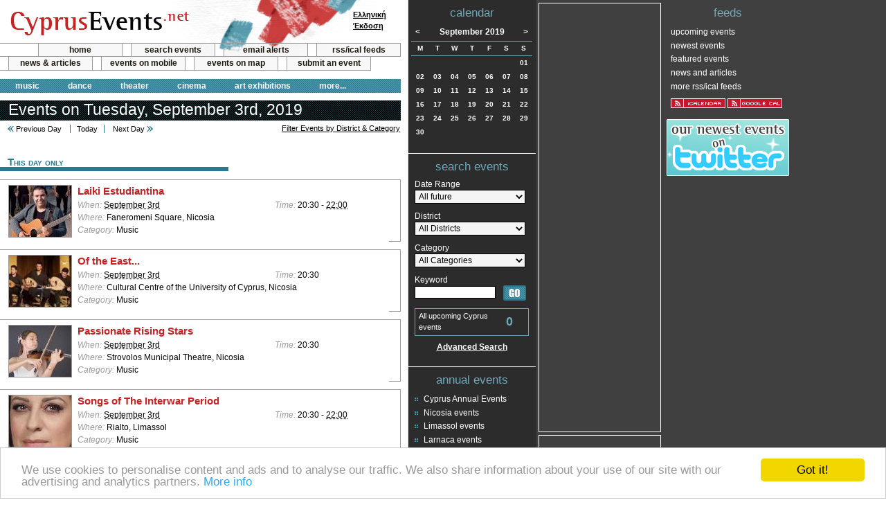

--- FILE ---
content_type: text/html; charset=UTF-8
request_url: https://www.cyprusevents.net/03-09-2019/
body_size: 6375
content:
<!DOCTYPE html PUBLIC "-//W3C//DTD XHTML 1.0 Strict//EN" "http://www.w3.org/TR/xhtml1/DTD/xhtml1-strict.dtd">
<html xmlns="http://www.w3.org/1999/xhtml">
<head>
<meta http-equiv="Content-Type" content="text/html; charset=UTF-8" />
<title>Cyprus Events on Tuesday, September 3rd, 2019</title>
<link rel="shortcut icon" href="https://www.cyprusevents.net/favicon.ico" type="image/vnd.microsoft.icon" />
<link rel="icon" href="https://www.cyprusevents.net/favicon.ico" type="image/vnd.microsoft.icon" />
<link rel="stylesheet" href="https://www.cyprusevents.net/wp-content/themes/default/style.css" type="text/css" />
<link rel="stylesheet" href="https://www.cyprusevents.net/wp-content/themes/default/print.css" type="text/css" media="print" />
<link rel="alternate" type="application/rss+xml" title="Cyprus Events News and Articles RSS Feed" href="https://www.cyprusevents.net/feed" />
<!--[if lt IE 7]>
<link rel="stylesheet" type="text/css" media="all" href="https://www.cyprusevents.net/wp-content/themes/default/ie.css" /> 
<![endif]-->
<link rel='dns-prefetch' href='/s.w.org' />
		<script type="text/javascript">
			window._wpemojiSettings = {"baseUrl":"https:\/\/s.w.org\/images\/core\/emoji\/2.4\/72x72\/","ext":".png","svgUrl":"https:\/\/s.w.org\/images\/core\/emoji\/2.4\/svg\/","svgExt":".svg","source":{"concatemoji":"https:\/\/www.cyprusevents.net\/wp-includes\/js\/wp-emoji-release.min.js?ver=4.9.3"}};
			!function(a,b,c){function d(a,b){var c=String.fromCharCode;l.clearRect(0,0,k.width,k.height),l.fillText(c.apply(this,a),0,0);var d=k.toDataURL();l.clearRect(0,0,k.width,k.height),l.fillText(c.apply(this,b),0,0);var e=k.toDataURL();return d===e}function e(a){var b;if(!l||!l.fillText)return!1;switch(l.textBaseline="top",l.font="600 32px Arial",a){case"flag":return!(b=d([55356,56826,55356,56819],[55356,56826,8203,55356,56819]))&&(b=d([55356,57332,56128,56423,56128,56418,56128,56421,56128,56430,56128,56423,56128,56447],[55356,57332,8203,56128,56423,8203,56128,56418,8203,56128,56421,8203,56128,56430,8203,56128,56423,8203,56128,56447]),!b);case"emoji":return b=d([55357,56692,8205,9792,65039],[55357,56692,8203,9792,65039]),!b}return!1}function f(a){var c=b.createElement("script");c.src=a,c.defer=c.type="text/javascript",b.getElementsByTagName("head")[0].appendChild(c)}var g,h,i,j,k=b.createElement("canvas"),l=k.getContext&&k.getContext("2d");for(j=Array("flag","emoji"),c.supports={everything:!0,everythingExceptFlag:!0},i=0;i<j.length;i++)c.supports[j[i]]=e(j[i]),c.supports.everything=c.supports.everything&&c.supports[j[i]],"flag"!==j[i]&&(c.supports.everythingExceptFlag=c.supports.everythingExceptFlag&&c.supports[j[i]]);c.supports.everythingExceptFlag=c.supports.everythingExceptFlag&&!c.supports.flag,c.DOMReady=!1,c.readyCallback=function(){c.DOMReady=!0},c.supports.everything||(h=function(){c.readyCallback()},b.addEventListener?(b.addEventListener("DOMContentLoaded",h,!1),a.addEventListener("load",h,!1)):(a.attachEvent("onload",h),b.attachEvent("onreadystatechange",function(){"complete"===b.readyState&&c.readyCallback()})),g=c.source||{},g.concatemoji?f(g.concatemoji):g.wpemoji&&g.twemoji&&(f(g.twemoji),f(g.wpemoji)))}(window,document,window._wpemojiSettings);
		</script>
		<style type="text/css">
img.wp-smiley,
img.emoji {
	display: inline !important;
	border: none !important;
	box-shadow: none !important;
	height: 1em !important;
	width: 1em !important;
	margin: 0 .07em !important;
	vertical-align: -0.1em !important;
	background: none !important;
	padding: 0 !important;
}
</style>
<link rel='https://api.w.org/' href='https://www.cyprusevents.net/wp-json/' />
<meta name="robots" content="all, index, follow" />
<meta name="GOOGLEBOT" content="index, follow" />
	
<meta name="description" content="Browse all Cyprus Events for this date" />
<meta name="keywords" content="Cyprus, events, Nicosia, Limassol, Larnaca, Paphos, Famagusta" />

<link rel="alternate" type="application/rss+xml" title="CyprusEvents.net Upcoming Events" href="https://www.cyprusevents.net/erss" />
<link rel="alternate" type="application/rss+xml" title="CyprusEvents.net Newest Events" href="https://www.cyprusevents.net/erss?n=1" />
<link rel="alternate" type="application/rss+xml" title="CyprusEvents.net Featured Events" href="https://www.cyprusevents.net/erss?b=1" />

<link rel="search" type="application/opensearchdescription+xml" href="https://www.cyprusevents.net/addSearch.php" title="CyprusEvents.net Event Search" />
<script type="text/javascript" src="https://www.cyprusevents.net/includes/java/jquery.js"></script>
<script type="text/javascript" src="https://www.cyprusevents.net/includes/java/general.js"></script>
<script type="text/javascript" src='https://www.cyprusevents.net/includes/java/eventspotlight.js'></script>
<script type="text/javascript" charset="utf-8">
	$(function() {
	  $('#spotlight_1').spotlight({displayTime: 8});
	});
</script>

<meta http-equiv="Content-Language" content="en_US" />
<script type="text/JavaScript">
var lang = "en";
var langurl = "";
</script>
<script type="text/javascript">

  var _gaq = _gaq || [];
  _gaq.push(['_setAccount', 'UA-342083-2']);
  _gaq.push(['_trackPageview']);

  (function() {
    var ga = document.createElement('script'); ga.type = 'text/javascript'; ga.async = true;
    ga.src = ('https:' == document.location.protocol ? 'https://ssl' : 'http://www') + '.google-analytics.com/ga.js';
    var s = document.getElementsByTagName('script')[0]; s.parentNode.insertBefore(ga, s);
  })();

</script>
</head>
<body>
<div id="container">
	<div id="main">
		<div id="head">
			<div id="topheader"><strong><a href="https://www.cyprusevents.net/">Cyprus Events</a></strong></div>
            <ul id="a">
                <li class="first"><a href="https://www.cyprusevents.net/">home</a></li>
                <li><a href="https://www.cyprusevents.net/events/">search events</a></li>
                <li><a href="https://www.cyprusevents.net/emailalerts/">email alerts</a></li>
                <li><a href="https://www.cyprusevents.net/customfeeds/">rss/ical feeds</a></li>
            </ul>
            <ul id="b">
                <li><a href="https://www.cyprusevents.net/news-articles">news &amp; articles</a></li>
                <li><a href="https://www.cyprusevents.net/cyprus-events-mobile">events on mobile</a></li>
                <li><a href="https://www.cyprusevents.net/map/">events on map</a></li>
                <li><a href="https://www.cyprusevents.net/submitevent/">submit an event</a></li>
            </ul>
            <ul id="categorymenu">
				<li><a href="https://www.cyprusevents.net/music">music</a></li>
				<li><a href="https://www.cyprusevents.net/dance">dance</a></li>
				<li><a href="https://www.cyprusevents.net/theater/">theater</a></li>
				<li><a href="https://www.cyprusevents.net/cinema/">cinema</a></li>
                <li><a href="https://www.cyprusevents.net/art-exhibitions/">art exhibitions</a></li>
                <li class="morecat"><a href="#">more...</a>
                    <ul>
                                        </ul>
                </li>  
			</ul>
			<div id="langselect">
				<a href="/el/03-09-2019/">Ελληνική<br />Έκδοση</a>			</div>
		</div>
		<!-- / head -->

		<div id="content"> 
	  					<!-- CORE -->
			<h1>Events on Tuesday, September 3rd, 2019</h1>	<div class="corenav">
			<ul>
				<li class="previous"><a href="https://www.cyprusevents.net/02-09-2019/" rel="nofollow">Previous Day</a></li>
				<li><a href="https://www.cyprusevents.net/15-01-2026/" rel="nofollow">Today</a></li>
				<li class="next"><a href="https://www.cyprusevents.net/04-09-2019/" rel="nofollow">Next Day</a></li>
				<li class="filterlink">
									<a href="https://www.cyprusevents.net/index.php?com=filter">Filter Events by District &amp; Category</a>
								</li>
			</ul>
		</div>
		<div id="coremain">
<h2>This day only</h2><div class="eventlist">								<div class="vevent">
						<div class="evitem">
							<div class="thumbnail"><img src="https://www.cyprusevents.net/assets/event/s/Laiki_Estudiantina.jpg" alt="Laiki Estudiantina" /></div>
							<div><a href="https://www.cyprusevents.net/events/laiki-estudiantina-nicosia-2019/" class="summary url">Laiki Estudiantina</a></div>
                            <div class="evdatetime">
							<div class="evdate"><em>When:</em>
								<abbr class="dtstart" title="2019-09-03T20:30:00">September 3rd</abbr>                             </div>
							<div class="evtime"><em>Time: </em>
							20:30 - <abbr class="dtend" title="2019-09-03T22:00:00">22:00</abbr>							</div>
                            </div>
							<div class="location"><em>Where:</em>
								Faneromeni Square, Nicosia							</div>
							<div class="description"><em>Category: </em>
								Music							</div>
						</div>
					</div>
	
						<div class="vevent">
						<div class="evitem">
							<div class="thumbnail"><img src="https://www.cyprusevents.net/assets/event/s/of_the_east.png" alt="Of the East..." /></div>
							<div><a href="https://www.cyprusevents.net/events/of-the-east-nicosia-2019/" class="summary url">Of the East...</a></div>
                            <div class="evdatetime">
							<div class="evdate"><em>When:</em>
								<abbr class="dtstart" title="2019-09-03T20:30:00">September 3rd</abbr>                             </div>
							<div class="evtime"><em>Time: </em>
							20:30							</div>
                            </div>
							<div class="location"><em>Where:</em>
								Cultural Centre of the University of Cyprus, Nicosia							</div>
							<div class="description"><em>Category: </em>
								Music							</div>
						</div>
					</div>
	
						<div class="vevent">
						<div class="evitem">
							<div class="thumbnail"><img src="https://www.cyprusevents.net/assets/event/s/PASSIONATE_RISING_STARS.jpg" alt="Passionate Rising Stars" /></div>
							<div><a href="https://www.cyprusevents.net/events/passionate-rising-stars-nicosia-2019/" class="summary url">Passionate Rising Stars</a></div>
                            <div class="evdatetime">
							<div class="evdate"><em>When:</em>
								<abbr class="dtstart" title="2019-09-03T20:30:00">September 3rd</abbr>                             </div>
							<div class="evtime"><em>Time: </em>
							20:30							</div>
                            </div>
							<div class="location"><em>Where:</em>
								Strovolos Municipal Theatre, Nicosia							</div>
							<div class="description"><em>Category: </em>
								Music							</div>
						</div>
					</div>
	
						<div class="vevent">
						<div class="evitem">
							<div class="thumbnail"><img src="https://www.cyprusevents.net/assets/event/s/EVAGGELIA_MOUMOURI.jpg" alt="Songs of The Interwar Period" /></div>
							<div><a href="https://www.cyprusevents.net/events/songs-of-the-interwar-period-limassol-2019/" class="summary url">Songs of The Interwar Period</a></div>
                            <div class="evdatetime">
							<div class="evdate"><em>When:</em>
								<abbr class="dtstart" title="2019-09-03T20:30:00">September 3rd</abbr>                             </div>
							<div class="evtime"><em>Time: </em>
							20:30 - <abbr class="dtend" title="2019-09-03T22:00:00">22:00</abbr>							</div>
                            </div>
							<div class="location"><em>Where:</em>
								Rialto, Limassol							</div>
							<div class="description"><em>Category: </em>
								Music							</div>
						</div>
					</div>
	
						<div class="vevent">
						<div class="evitem">
							<div class="thumbnail"><img src="https://www.cyprusevents.net/assets/event/s/mazo_ucy.jpg" alt="Giorgos Mazonakis" /></div>
							<div><a href="https://www.cyprusevents.net/events/giorgos-mazonakis-nicosia-2019/" class="summary url">Giorgos Mazonakis</a></div>
                            <div class="evdatetime">
							<div class="evdate"><em>When:</em>
								<abbr class="dtstart" title="2019-09-03T21:30:00">September 3rd</abbr>                             </div>
							<div class="evtime"><em>Time: </em>
							21:30 - <abbr class="dtend" title="2019-09-04T04:00:00">04:00</abbr>							</div>
                            </div>
							<div class="location"><em>Where:</em>
								University of Cyprus, Nicosia							</div>
							<div class="description"><em>Category: </em>
								Music							</div>
						</div>
					</div>
	
	</div><h2>Starting this day</h2><div class="eventlist">								<div class="vevent">
						<div class="evitem">
							<div class="thumbnail"><img src="https://www.cyprusevents.net/assets/event/s/Final_invitation.jpg" alt="Photo Exhibition by Dafni Georgiades" /></div>
							<div><a href="https://www.cyprusevents.net/events/photo-exhibition-dafni-georgiades-2019/" class="summary url">Photo Exhibition by Dafni Georgiades</a></div>
                            <div class="evdatetime">
							<div class="evdate"><em>When:</em>
								<abbr class="dtstart" title="2019-09-03">September 3rd</abbr> to 
								<abbr class="dtend" title="2019-09-06">September 5th</abbr>*                            </div>
							<div class="evtime"><em>Time: </em>
							<i>See Description</i>							</div>
                            </div>
							<div class="location"><em>Where:</em>
								Garage, Nicosia							</div>
							<div class="description"><em>Categories: </em>
								Art Exhibitions | Social | Women							</div>
						</div>
					</div>
	
	</div><h2>Started earlier and continue</h2><div class="eventlist">								<div class="vevent">
						<div class="evitem">
							<div class="thumbnail"><img src="https://www.cyprusevents.net/assets/event/s/limassol_wine_festival_2019.png" alt="Limassol Wine Festival 2019" /></div>
							<div><a href="https://www.cyprusevents.net/events/limassol-wine-festival-2019/" class="summary url">Limassol Wine Festival 2019</a></div>
                            <div class="evdatetime">
							<div class="evdate"><em>When:</em>
								<abbr class="dtstart" title="2019-08-30T19:00:00">August 30th</abbr> to 
								<abbr class="dtend" title="2019-09-08T23:30:00">September 8th</abbr>                            </div>
							<div class="evtime"><em>Time: </em>
							19:00 - 23:30							</div>
                            </div>
							<div class="location"><em>Where:</em>
								Limassol Municipal Gardens, Limassol							</div>
							<div class="description"><em>Categories: </em>
								Festivals | Food and Drink							</div>
						</div>
					</div>
	
						<div class="vevent">
						<div class="evitem">
							<div class="thumbnail"><img src="https://www.cyprusevents.net/assets/event/s/SeptemberFest_2019.jpg" alt="Septemberfest - Nicosia Beer Fun Festival 2019" /></div>
							<div><a href="https://www.cyprusevents.net/events/septemberfest-nicosia-beer-fun-festival-2019/" class="summary url">Septemberfest - Nicosia Beer Fun Festival 2019</a></div>
                            <div class="evdatetime">
							<div class="evdate"><em>When:</em>
								<abbr class="dtstart" title="2019-08-29T19:00:00">August 29th</abbr> to 
								<abbr class="dtend" title="2019-09-05T00:00:00">September 4th</abbr>                            </div>
							<div class="evtime"><em>Time: </em>
							19:00 - 00:00							</div>
                            </div>
							<div class="location"><em>Where:</em>
								Academy&#039;s National Forest Park, Nicosia							</div>
							<div class="description"><em>Categories: </em>
								Festivals | Food and Drink | Music							</div>
						</div>
					</div>
	
						<div class="vevent">
						<div class="evitem">
							<div class="thumbnail"><img src="https://www.cyprusevents.net/assets/event/s/once_upon_a_time_in_hollywood.jpg" alt="Once Upon a Time in Hollywood" /></div>
							<div><a href="https://www.cyprusevents.net/events/once-upon-a-time-in-hollywood-nicosia-2019/" class="summary url">Once Upon a Time in Hollywood</a></div>
                            <div class="evdatetime">
							<div class="evdate"><em>When:</em>
								<abbr class="dtstart" title="2019-08-22T20:30:00">August 22nd</abbr> to 
								<abbr class="dtend" title="2019-09-05">September 4th</abbr>                            </div>
							<div class="evtime"><em>Time: </em>
							20:30							</div>
                            </div>
							<div class="location"><em>Where:</em>
								Pantheon Art Cinema, Nicosia							</div>
							<div class="description"><em>Category: </em>
								Cinema							</div>
						</div>
					</div>
	
						<div class="vevent">
						<div class="evitem">
							<div class="thumbnail"><img src="https://www.cyprusevents.net/assets/event/s/picaso_19_b.png" alt="Picasso at the Cyprus Museum - Works in Clay" /></div>
							<div><a href="https://www.cyprusevents.net/events/picasso-cyprus-museum-works-in-clay-2019/" class="summary url">Picasso at the Cyprus Museum - Works in Clay</a></div>
                            <div class="evdatetime">
							<div class="evdate"><em>When:</em>
								<abbr class="dtstart" title="2019-06-12">June 12th</abbr> to 
								<abbr class="dtend" title="2019-09-09">September 8th</abbr>*                            </div>
							<div class="evtime"><em>Time: </em>
							<i>See Description</i>							</div>
                            </div>
							<div class="location"><em>Where:</em>
								Cyprus Museum, Nicosia							</div>
							<div class="description"><em>Category: </em>
								Art Exhibitions							</div>
						</div>
					</div>
	
						<div class="vevent">
						<div class="evitem">
							<div class="thumbnail"><img src="https://www.cyprusevents.net/assets/event/s/1940_1stImage.jpg" alt="1940 | People and Images. Cyprus - Greece" /></div>
							<div><a href="https://www.cyprusevents.net/events/1940-people-and-images-cyprus-greece-2019/" class="summary url">1940 | People and Images. Cyprus - Greece</a></div>
                            <div class="evdatetime">
							<div class="evdate"><em>When:</em>
								<abbr class="dtstart" title="2019-04-09">April 9th</abbr> to 
								<abbr class="dtend" title="2020-01-01">December 31st</abbr>                            </div>
							<div class="evtime"><em>Time: </em>
							<i>See Description</i>							</div>
                            </div>
							<div class="location"><em>Where:</em>
								Bank of Cyprus Cultural Foundation, Nicosia							</div>
							<div class="description"><em>Category: </em>
								Art Exhibitions							</div>
						</div>
					</div>
	
						<div class="vevent">
						<div class="evitem">
							<div class="thumbnail"><img src="https://www.cyprusevents.net/assets/event/s/moufflon5x5.jpg" alt="Nicosia Horrible Hash House Harriers (NH4)" /></div>
							<div><a href="https://www.cyprusevents.net/events/nicosia-horrible-hash-house-harriers-nh4/" class="summary url">Nicosia Horrible Hash House Harriers (NH4)</a></div>
                            <div class="evdatetime">
							<div class="evdate"><em>When:</em>
								<abbr class="dtstart" title="2011-11-22T19:30:00">November 22nd</abbr> to 
								<abbr class="dtend" title="2020-06-16T22:30:00">June 16th</abbr>*                            </div>
							<div class="evtime"><em>Time: </em>
							19:30 - 22:30							</div>
                            </div>
							<div class="location"><em>Where:</em>
								Multiple Locations, Nicosia							</div>
							<div class="description"><em>Categories: </em>
								Social | Sport							</div>
						</div>
					</div>
	
	</div>		</div>
		<div class="corenav" id="bottom">
			<ul>
				<li class="previous"><a href="https://www.cyprusevents.net/02-09-2019/" rel="nofollow">Previous Day</a></li>
				<li><a href="https://www.cyprusevents.net/15-01-2026/" rel="nofollow">Today</a></li>
				<li class="next"><a href="https://www.cyprusevents.net/04-09-2019/" rel="nofollow">Next Day</a></li>
			</ul>
		</div>
				<!-- /CORE -->
		</div>
		<!-- / content -->
	</div>
	<!-- / main -->


	<div id="wr1">
		<div id="wr2">
			<div id="sb1">
				<div id="cal">
					<h2>calendar</h2>
					

<div id="month"> <a href="https://www.cyprusevents.net/01-08-2019/" title="August 2019" class="nav" id="previous">&lt;</a>September 2019<a href="https://www.cyprusevents.net/01-10-2019/" title="October 2019" class="nav" id="next">&gt;</a> </div>
					<table id="calendar" cellspacing="0" cellpadding="0" summary="calendar of events">
					
			
		<thead><tr>				<th scope="col">M</th>
						<th scope="col">T</th>
						<th scope="col">W</th>
						<th scope="col">T</th>
						<th scope="col">F</th>
						<th scope="col">S</th>
						<th scope="col">S</th>
		</tr></thead><tbody><tr>				<td>&nbsp;</td>
						<td>&nbsp;</td>
						<td>&nbsp;</td>
						<td>&nbsp;</td>
						<td>&nbsp;</td>
						<td>&nbsp;</td>
						<td><a href="https://www.cyprusevents.net/01-09-2019/">01</a></td>
		</tr><tr>				<td><a href="https://www.cyprusevents.net/02-09-2019/">02</a></td>
						<td><a href="https://www.cyprusevents.net/03-09-2019/">03</a></td>
						<td><a href="https://www.cyprusevents.net/04-09-2019/">04</a></td>
						<td><a href="https://www.cyprusevents.net/05-09-2019/">05</a></td>
						<td><a href="https://www.cyprusevents.net/06-09-2019/">06</a></td>
						<td><a href="https://www.cyprusevents.net/07-09-2019/">07</a></td>
						<td><a href="https://www.cyprusevents.net/08-09-2019/">08</a></td>
		</tr><tr>				<td><a href="https://www.cyprusevents.net/09-09-2019/">09</a></td>
						<td><a href="https://www.cyprusevents.net/10-09-2019/">10</a></td>
						<td><a href="https://www.cyprusevents.net/11-09-2019/">11</a></td>
						<td><a href="https://www.cyprusevents.net/12-09-2019/">12</a></td>
						<td><a href="https://www.cyprusevents.net/13-09-2019/">13</a></td>
						<td><a href="https://www.cyprusevents.net/14-09-2019/">14</a></td>
						<td><a href="https://www.cyprusevents.net/15-09-2019/">15</a></td>
		</tr><tr>				<td><a href="https://www.cyprusevents.net/16-09-2019/">16</a></td>
						<td><a href="https://www.cyprusevents.net/17-09-2019/">17</a></td>
						<td><a href="https://www.cyprusevents.net/18-09-2019/">18</a></td>
						<td><a href="https://www.cyprusevents.net/19-09-2019/">19</a></td>
						<td><a href="https://www.cyprusevents.net/20-09-2019/">20</a></td>
						<td><a href="https://www.cyprusevents.net/21-09-2019/">21</a></td>
						<td><a href="https://www.cyprusevents.net/22-09-2019/">22</a></td>
		</tr><tr>				<td><a href="https://www.cyprusevents.net/23-09-2019/">23</a></td>
						<td><a href="https://www.cyprusevents.net/24-09-2019/">24</a></td>
						<td><a href="https://www.cyprusevents.net/25-09-2019/">25</a></td>
						<td><a href="https://www.cyprusevents.net/26-09-2019/">26</a></td>
						<td><a href="https://www.cyprusevents.net/27-09-2019/">27</a></td>
						<td><a href="https://www.cyprusevents.net/28-09-2019/">28</a></td>
						<td><a href="https://www.cyprusevents.net/29-09-2019/">29</a></td>
		</tr><tr>				<td><a href="https://www.cyprusevents.net/30-09-2019/">30</a></td>
							<td>&nbsp;</td>
							<td>&nbsp;</td>
							<td>&nbsp;</td>
							<td>&nbsp;</td>
							<td>&nbsp;</td>
							<td>&nbsp;</td>
						</tr></tbody>
			</table>				</div>
				<!-- / cal -->
				<div id="quicksearch">
					<h2>search events</h2>
					<form id="quickSearchForm" method="post" action="https://www.cyprusevents.net/index.php?com=searchresult">
						<fieldset>
						<label for="daterange"><span>Date Range</span>
						<select id="daterange" name="daterange">
                        	<option value="future">All future</option>
							<option value="next7">Next seven days</option>
							<option value="today">Today</option>
							<option value="tomorrow">Tomorrow</option>
							<option value="thisweek">This week</option>
							<option value="nextweek">Next week</option>
							<option value="thismonth">This month</option>
							<option value="nextmonth">Next month</option>
						</select>
						</label>
						<label for="districtqs"><span>District</span>
						<select id="districtqs" name="districtqs">
							<option value="">All Districts</option>
							<option value="Nicosia">Nicosia</option>
							<option value="Limassol">Limassol</option>
							<option value="Larnaca">Larnaca</option>
							<option value="Paphos">Paphos</option>
							<option value="Famagusta">Famagusta</option>
						</select>
						</label>
						<label for="categoryqs"><span>Category</span>
						<select id="categoryqs" name="categoryqs">
							<option value="">All Categories</option>
							<option value="17">Animals and Nature</option>
							<option value="5">Art Exhibitions</option>
							<option value="12">Charity</option>
							<option value="1">Cinema</option>
							<option value="28">Competition</option>
							<option value="26">Conferences</option>
							<option value="3">Dance</option>
							<option value="15">Educational</option>
							<option value="11">Fashion</option>
							<option value="16">Festivals</option>
							<option value="18">Food and Drink</option>
							<option value="20">Health and Beauty</option>
							<option value="13">Kids and Family</option>
							<option value="29">Lecture</option>
							<option value="6">Literature</option>
							<option value="4">Music</option>
							<option value="27">Opera</option>
							<option value="22">Outdoor Activities</option>
							<option value="23">Party / Clubbing</option>
							<option value="14">Political</option>
							<option value="7">Presentations</option>
							<option value="21">Religious</option>
							<option value="19">Social</option>
							<option value="10">Sport</option>
							<option value="24">Support Groups</option>
							<option value="2">Theater</option>
							<option value="9">Trade Shows</option>
							<option value="25">Women</option>
						</select>
						</label>
						<label for="keywordqs"><span>Keyword</span>
						<input type="text" id="keywordqs" name="keywordqs" />
						</label>
						<input type="image" src="/wp-content/themes/default/images/go-button.gif" name="submitqs" id="submitqs" value="GO" alt="Search Cyprus Events" />
						</fieldset>
					</form>
					<p id="eventNumqs">All upcoming Cyprus events <strong>0</strong></p>
					<p id="advsearchqs"><a href="https://www.cyprusevents.net/events/">Advanced Search</a></p>
				</div>
				<!-- /quick search -->
                <!-- There are no featured events currently available -->				<div id="yearlyevents">
					<h2>annual events</h2>
					<ul>
					<li class="page_item page-item-31"><a href="https://www.cyprusevents.net/annual/cyprus-annual-events">Cyprus Annual Events</a></li>
<li class="page_item page-item-7"><a href="https://www.cyprusevents.net/annual/nicosia-events">Nicosia events</a></li>
<li class="page_item page-item-8"><a href="https://www.cyprusevents.net/annual/limassol-events">Limassol events</a></li>
<li class="page_item page-item-9"><a href="https://www.cyprusevents.net/annual/larnaca-events">Larnaca events</a></li>
<li class="page_item page-item-10"><a href="https://www.cyprusevents.net/annual/paphos-events">Paphos events</a></li>
<li class="page_item page-item-11"><a href="https://www.cyprusevents.net/annual/ayia-napa-protaras-events">Ayia Napa / Protaras</a></li>
					</ul>
				</div>
			</div>
			<!-- /sb1 -->
			<div id="sb2">
						
		<div id="banners"> 
		
		<div class="adSidebar">	
			<script type="text/javascript"><!--
			google_ad_client = "ca-pub-0301140740489036";
			/* Events Sidebar */
			google_ad_slot = "8118435369";
			google_ad_width = 160;
			google_ad_height = 600;
			//-->
			</script>
			<script type="text/javascript" src="https://pagead2.googlesyndication.com/pagead/show_ads.js">
			</script>
		</div>
			
			
			
		<div class="adSidebar">	
			<script type="text/javascript"><!--
			google_ad_client = "ca-pub-0301140740489036";
			/* Events Sidebar */
			google_ad_slot = "8118435369";
			google_ad_width = 160;
			google_ad_height = 600;
			//-->
			</script>
			<script type="text/javascript" src="https://pagead2.googlesyndication.com/pagead/show_ads.js">
			</script>
		</div>
			
			
					</div>
				</div>
			<!-- / sb2 -->
		</div>
		<!-- / wr2 -->
		<div id="sb3">
			<div id="eventrss">
				<h2>feeds</h2>
				<ul>
					<li><a href="https://www.cyprusevents.net/erss">upcoming events</a></li>
					<li><a href="https://www.cyprusevents.net/erss?n=1">newest events</a></li>
					<li><a href="https://www.cyprusevents.net/erss?b=1">featured events</a></li>
					<li><a href="https://www.cyprusevents.net/feed">news and articles</a></li>
					<li><a href="https://www.cyprusevents.net/customfeeds/">more rss/ical feeds</a></li>
				</ul>
				<ul class="calsubscription">
					<li><a href="webcal:///www.cyprusevents.net/eical" title="iCal Subscription for upcoming events"><img src="/images/rss/ical.gif" alt="iCal Subscription for upcoming events" /></a></li>
					<li><a href="https://www.google.com/calendar/render?cid=https%3A%2F%2Fwww.cyprusevents.net%2Feical" title="Google Calendar Subscription for upcoming events"><img src="/images/rss/gcal.gif" alt="Google Calendar Subscription for upcoming events" /></a></li>
				</ul>
			</div>
            <div class="xad">
            	<a href="https://twitter.com/cyprusevents" rel="nofollow" class="targetBlank"><img src="/images/twit_en.gif" alt="Cyprus Events on Twitter" /></a>
            </div>
		</div>
		<!-- / sb3 -->
		<div class="clear"></div>
	</div>
	<!-- / wr1 -->

	<div id="footer">
		<div id="left">
			<p>Welcome to the Cyprus events portal where you can find news and info for all cultural, social, musical and all other events in Cyprus.</p>
			<ul>
				<li class="first"><a href="https://www.cyprusevents.net/about-cyprus-events">about us</a></li>
				<li><a href="https://www.cyprusevents.net/contact-cyprus-events">contact us</a></li>
			</ul>
			<p id="copy">&copy; 2008 - 2026 cyprusevents.net</p>
		</div>
	</div>
	<!-- / footer -->
</div>
<!-- / container -->
<!-- 19 queries. 0.748 seconds. -->

 

<!-- Begin Cookie Consent plugin by Silktide - http://silktide.com/cookieconsent -->
<script type="text/javascript">
window.cookieconsent_options = {"message":"We use cookies to personalise content and ads and to analyse our traffic. We also share information about your use of our site with our advertising and analytics partners.","dismiss":"Got it!","learnMore":"More info","link":"http://www.google.com/intl/en/policies/privacy/partners/","theme":"light-bottom"};
</script>
<script type="text/javascript" src="https://www.cyprusevents.net/cookieconsent.min.js"></script>
<!-- End Cookie Consent plugin -->


<script defer src="https://static.cloudflareinsights.com/beacon.min.js/vcd15cbe7772f49c399c6a5babf22c1241717689176015" integrity="sha512-ZpsOmlRQV6y907TI0dKBHq9Md29nnaEIPlkf84rnaERnq6zvWvPUqr2ft8M1aS28oN72PdrCzSjY4U6VaAw1EQ==" data-cf-beacon='{"version":"2024.11.0","token":"b6902f54ca9543fea3b5839bf5422861","r":1,"server_timing":{"name":{"cfCacheStatus":true,"cfEdge":true,"cfExtPri":true,"cfL4":true,"cfOrigin":true,"cfSpeedBrain":true},"location_startswith":null}}' crossorigin="anonymous"></script>
</body>
</html>

--- FILE ---
content_type: text/html; charset=utf-8
request_url: https://www.google.com/recaptcha/api2/aframe
body_size: 266
content:
<!DOCTYPE HTML><html><head><meta http-equiv="content-type" content="text/html; charset=UTF-8"></head><body><script nonce="cspVcvM_23R6ElvInhZKRg">/** Anti-fraud and anti-abuse applications only. See google.com/recaptcha */ try{var clients={'sodar':'https://pagead2.googlesyndication.com/pagead/sodar?'};window.addEventListener("message",function(a){try{if(a.source===window.parent){var b=JSON.parse(a.data);var c=clients[b['id']];if(c){var d=document.createElement('img');d.src=c+b['params']+'&rc='+(localStorage.getItem("rc::a")?sessionStorage.getItem("rc::b"):"");window.document.body.appendChild(d);sessionStorage.setItem("rc::e",parseInt(sessionStorage.getItem("rc::e")||0)+1);localStorage.setItem("rc::h",'1768454462867');}}}catch(b){}});window.parent.postMessage("_grecaptcha_ready", "*");}catch(b){}</script></body></html>